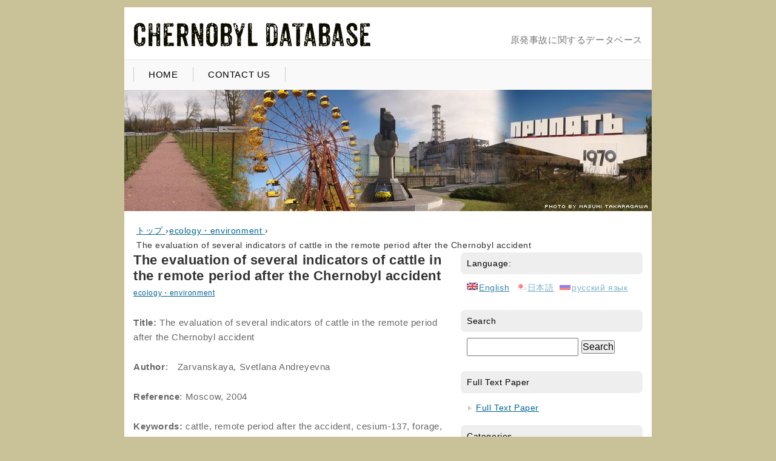

--- FILE ---
content_type: text/html; charset=UTF-8
request_url: http://chernobyldatabase.com/%D1%80%D1%83%D1%81%D1%81%D0%BA%D0%B8%D0%B9-%D1%8F%D0%B7%D1%8B%D0%BA-%D0%BE%D1%86%D0%B5%D0%BD%D0%BA%D0%B0-%D0%BD%D0%B5%D0%BA%D0%BE%D1%82%D0%BE%D1%80%D1%8B%D1%85-%D0%BF%D0%BE%D0%BA%D0%B0%D0%B7%D0%B0/
body_size: 28479
content:
<?xml version="1.0" encoding="utf-8"?>
<!DOCTYPE html PUBLIC "-//W3C//DTD XHTML 1.1//EN"
		 "http://www.w3.org/TR/xhtml11/DTD/xhtml11.dtd">
<html xmlns="http://www.w3.org/1999/xhtml" xml:lang="ja">

<head>
	<meta http-equiv="Content-Type" content="text/html; charset=UTF-8" />
<title>The evaluation of several indicators of cattle in the remote period after the Chernobyl accident｜Chernobyl Database</title>
	<meta http-equiv="Content-Style-Type" content="text/css" />
	<meta http-equiv="Content-Script-Type" content="text/javascript" />
	<link rev="made" href="mailto:ieda@slav.hokudai.ac.jp" />
	<meta name="viewport" content="width=890" />
	<link rel="stylesheet" type="text/css" href="http://chernobyldatabase.com/wordpress/wp-content/themes/Brook_Stylish/style.css" />
	<link rel="alternate" type="application/rss+xml" title="RSS 2.0" href="http://chernobyldatabase.com/feed/" />
	<link rel="alternate" type="application/atom+xml" title="Atom" href="http://chernobyldatabase.com/feed/atom/" />
			<script type="text/javascript">
			window._wpemojiSettings = {"baseUrl":"http:\/\/s.w.org\/images\/core\/emoji\/72x72\/","ext":".png","source":{"concatemoji":"http:\/\/chernobyldatabase.com\/wordpress\/wp-includes\/js\/wp-emoji-release.min.js"}};
			!function(a,b,c){function d(a){var c=b.createElement("canvas"),d=c.getContext&&c.getContext("2d");return d&&d.fillText?(d.textBaseline="top",d.font="600 32px Arial","flag"===a?(d.fillText(String.fromCharCode(55356,56812,55356,56807),0,0),c.toDataURL().length>3e3):(d.fillText(String.fromCharCode(55357,56835),0,0),0!==d.getImageData(16,16,1,1).data[0])):!1}function e(a){var c=b.createElement("script");c.src=a,c.type="text/javascript",b.getElementsByTagName("head")[0].appendChild(c)}var f,g;c.supports={simple:d("simple"),flag:d("flag")},c.DOMReady=!1,c.readyCallback=function(){c.DOMReady=!0},c.supports.simple&&c.supports.flag||(g=function(){c.readyCallback()},b.addEventListener?(b.addEventListener("DOMContentLoaded",g,!1),a.addEventListener("load",g,!1)):(a.attachEvent("onload",g),b.attachEvent("onreadystatechange",function(){"complete"===b.readyState&&c.readyCallback()})),f=c.source||{},f.concatemoji?e(f.concatemoji):f.wpemoji&&f.twemoji&&(e(f.twemoji),e(f.wpemoji)))}(window,document,window._wpemojiSettings);
		</script>
		<style type="text/css">
img.wp-smiley,
img.emoji {
	display: inline !important;
	border: none !important;
	box-shadow: none !important;
	height: 1em !important;
	width: 1em !important;
	margin: 0 .07em !important;
	vertical-align: -0.1em !important;
	background: none !important;
	padding: 0 !important;
}
</style>
<script type='text/javascript' src='//ajax.googleapis.com/ajax/libs/jquery/1.10.2/jquery.min.js'></script>
<script type='text/javascript' src='//cdnjs.cloudflare.com/ajax/libs/jquery-migrate/1.2.1/jquery-migrate.min.js'></script>
<link rel="EditURI" type="application/rsd+xml" title="RSD" href="http://chernobyldatabase.com/wordpress/xmlrpc.php?rsd" />
<link rel='canonical' href='http://chernobyldatabase.com/%d1%80%d1%83%d1%81%d1%81%d0%ba%d0%b8%d0%b9-%d1%8f%d0%b7%d1%8b%d0%ba-%d0%be%d1%86%d0%b5%d0%bd%d0%ba%d0%b0-%d0%bd%d0%b5%d0%ba%d0%be%d1%82%d0%be%d1%80%d1%8b%d1%85-%d0%bf%d0%be%d0%ba%d0%b0%d0%b7%d0%b0/' />
<style type="text/css">
.qtranxs_flag_en {background-image: url(http://chernobyldatabase.com/wordpress/wp-content/plugins/qtranslate/flags/gb.png); background-repeat: no-repeat;}
.qtranxs_flag_ja {background-image: url(http://chernobyldatabase.com/wordpress/wp-content/plugins/qtranslate/flags/jp.png); background-repeat: no-repeat;}
.qtranxs_flag_ru {background-image: url(http://chernobyldatabase.com/wordpress/wp-content/plugins/qtranslate/flags/ru.png); background-repeat: no-repeat;}
</style>
<meta name="generator" content="qTranslate-X 3.3" />
<link hreflang="en" href="http://chernobyldatabase.com/en/%D1%80%D1%83%D1%81%D1%81%D0%BA%D0%B8%D0%B9-%D1%8F%D0%B7%D1%8B%D0%BA-%D0%BE%D1%86%D0%B5%D0%BD%D0%BA%D0%B0-%D0%BD%D0%B5%D0%BA%D0%BE%D1%82%D0%BE%D1%80%D1%8B%D1%85-%D0%BF%D0%BE%D0%BA%D0%B0%D0%B7%D0%B0/" rel="alternate" />
<link hreflang="ja" href="http://chernobyldatabase.com/ja/%D1%80%D1%83%D1%81%D1%81%D0%BA%D0%B8%D0%B9-%D1%8F%D0%B7%D1%8B%D0%BA-%D0%BE%D1%86%D0%B5%D0%BD%D0%BA%D0%B0-%D0%BD%D0%B5%D0%BA%D0%BE%D1%82%D0%BE%D1%80%D1%8B%D1%85-%D0%BF%D0%BE%D0%BA%D0%B0%D0%B7%D0%B0/" rel="alternate" />
<link hreflang="ru" href="http://chernobyldatabase.com/ru/%D1%80%D1%83%D1%81%D1%81%D0%BA%D0%B8%D0%B9-%D1%8F%D0%B7%D1%8B%D0%BA-%D0%BE%D1%86%D0%B5%D0%BD%D0%BA%D0%B0-%D0%BD%D0%B5%D0%BA%D0%BE%D1%82%D0%BE%D1%80%D1%8B%D1%85-%D0%BF%D0%BE%D0%BA%D0%B0%D0%B7%D0%B0/" rel="alternate" />
<link hreflang="x-default" href="http://chernobyldatabase.com/%D1%80%D1%83%D1%81%D1%81%D0%BA%D0%B8%D0%B9-%D1%8F%D0%B7%D1%8B%D0%BA-%D0%BE%D1%86%D0%B5%D0%BD%D0%BA%D0%B0-%D0%BD%D0%B5%D0%BA%D0%BE%D1%82%D0%BE%D1%80%D1%8B%D1%85-%D0%BF%D0%BE%D0%BA%D0%B0%D0%B7%D0%B0/" rel="alternate" />
<style type="text/css">.broken_link, a.broken_link {
	text-decoration: line-through;
}</style><style type="text/css" id="custom-background-css">
body.custom-background { background-color: #c9c299; }
</style>
</head>

<body class="single single-post postid-3176 single-format-standard custom-background">

<div id="all">
<div id="header">

<h1>
<a href="http://chernobyldatabase.com/" title="Chernobyl Database" rel="home"><img alt="Chernobyl Database" src="http://chernobyldatabase.com/wordpress/wp-content/uploads/92c324b7c13a39ee2a3da6dc276598.gif" /></a>
</h1>

<div id="description">原発事故に関するデータベース</div>

</div>

<ul id="menu-menu" class="menu"><li id="menu-item-5" class="menu-item menu-item-type-custom menu-item-object-custom menu-item-home menu-item-5"><a href="http://chernobyldatabase.com">HOME</a></li>
<li id="menu-item-11" class="menu-item menu-item-type-post_type menu-item-object-page menu-item-11"><a href="http://chernobyldatabase.com/contact/">CONTACT US</a></li>
</ul>
<img src="http://chernobyldatabase.com/wordpress/wp-content/uploads/top_chernobyl.jpg" width="870" height="200" alt="ヘッダー画像" class="custom_header" />
<!-- パンくずリスト -->
<div id="breadcrumb">
<div itemscope itemtype="http://data-vocabulary.org/Breadcrumb">
	<a href="http://chernobyldatabase.com" itemprop="url">
		<span itemprop="title">トップ</span>
	</a> &rsaquo;
</div>
<div itemscope itemtype="http://data-vocabulary.org/Breadcrumb">
	<a href="http://chernobyldatabase.com/category/ecology%e3%83%bbenvironment/" itemprop="url">
		<span itemprop="title">ecology・environment</span>
	</a> &rsaquo;
</div>
<div>The evaluation of several indicators of cattle in the remote period after the Chernobyl accident</div>
</div>

<div id="primaryContent">

<div class="post">

<!-- google_ad_section_start -->

<h2>The evaluation of several indicators of cattle in the remote period after the Chernobyl accident</h2>
<div class="time_box">
<a href="http://chernobyldatabase.com/category/ecology%e3%83%bbenvironment/" rel="category tag">ecology・environment</a></div>

<p><b>Title:</b> The evaluation of several indicators of cattle in the remote period after the Chernobyl accident</p>
<p><b>Author</b>:　Zarvanskaya, Svetlana Andreyevna</p>
<p><b>Reference</b>: Moscow, 2004</p>
<p><b>Keywords:</b> cattle, remote period after the accident, cesium-137, forage, milk</p>
<p><b>Abstract:</b> Objective: To investigate the influence of incorporated Cs on some indicators of cows from farms of Klintsovsky Bryansk region in the remote period after the Chernobyl accident, and evaluate the effectiveness of the sorbents to reduce the transfer of Cs from forage into milk.</p>
<p><strong>URL</strong><b>:</b><a href="http://www.dissercat.com/content/otsenka-nekotorykh-pokazatelei-sostoyaniya-krupnogo-rogatogo-skota-v-otdalennyi-period-posle">http://www.dissercat.com/content/otsenka-nekotorykh-pokazatelei-sostoyaniya-krupnogo-rogatogo-skota-v-otdalennyi-period-posle</a></p>


<h3>キーワードタグ</h3>
<div class="tag_box"><a href="http://chernobyldatabase.com/tag/137cs/" rel="tag">137Cs</a><a href="http://chernobyldatabase.com/tag/cattle/" rel="tag">cattle</a><a href="http://chernobyldatabase.com/tag/foragecattlefodderanimals-horses/" rel="tag">forage(cattle)/fodder(animals &amp; horses)</a><a href="http://chernobyldatabase.com/tag/milk/" rel="tag">milk</a><a href="http://chernobyldatabase.com/tag/remote-period-after-the-accident/" rel="tag">remote period after the accident</a></div>

<h3>前後へのリンク</h3>
<div class="zengo">
prev：<a href="http://chernobyldatabase.com/%d1%80%d1%83%d1%81%d1%81%d0%ba%d0%b8%d0%b9-%d1%8f%d0%b7%d1%8b%d0%ba-%d0%b2%d0%bb%d0%b8%d1%8f%d0%bd%d0%b8%d0%b5-%d1%80%d0%b0%d0%b4%d0%b8%d0%b0%d1%86%d0%b8%d0%be%d0%bd%d0%bd%d0%be%d0%b3%d0%be-%d0%b7/" rel="prev">Associated with the accident at the Chernobyl nuclear power plant, the influence of environment’s radiation pollution, on the reproduction of horses</a><br />
next：<a href="http://chernobyldatabase.com/some-aspects-of-minimize-the-consequences-of-the-chernobyl-disaster/" rel="next">Some aspects of minimize the consequences of the Chernobyl disaster</a></div>


<!-- You can start editing here. -->




<div id="comments">
<h4>コメント</h4>
<form action="http://chernobyldatabase.com/wordpress/wp-comments-post.php" method="post" id="commentform">


<p><label for="author">名前 (必須)</label><br />
<input type="text" name="author" id="author" value="" size="22" accesskey="N" tabindex="4" />
</p>

<p><label for="email">メールアドレス (必須)</label><br />
<input type="text" name="email" id="email" value="" size="45" accesskey="M" tabindex="5" /> 
</p>


<p><label for="comment">コメント</label><br />
<textarea name="comment" id="comment" cols="50" rows="10" accesskey="C" tabindex="7" onfocus="if (this.value == '気軽にコメントしてください') this.value = '';" onblur="if (this.value == '') this.value = '気軽にコメントしてください';">気軽にコメントしてください</textarea></p>

<p><input name="submit" type="submit" id="submit" accesskey="S" tabindex="8" value="コメントを投稿する" />
<input type="hidden" name="comment_post_ID" value="3176" /></p>
<p style="display: none;"><input type="hidden" id="akismet_comment_nonce" name="akismet_comment_nonce" value="6fe053d926" /></p><p style="display: none;"><input type="hidden" id="ak_js" name="ak_js" value="158"/></p>
</form>
</div>


</div>

</div>

<div id="secondaryContent">

<ul id="sidebar">
<style type="text/css">
.qtranxs_widget ul { margin: 0; }
.qtranxs_widget ul li
{
display: inline; /* horizontal list, use "list-item" or other appropriate value for vertical list */
list-style-type: none; /* use "initial" or other to enable bullets */
margin: 0 5px 0 0; /* adjust spacing between items */
opacity: 0.5;
-o-transition: 1s ease opacity;
-moz-transition: 1s ease opacity;
-webkit-transition: 1s ease opacity;
transition: 1s ease opacity;
}
//.qtranxs_widget ul li span { margin: 0 5px 0 0; } /* other way to control spacing */
.qtranxs_widget ul li.active { opacity: 0.8; }
.qtranxs_widget ul li:hover { opacity: 1; }
.qtranxs_widget img { box-shadow: none; vertical-align: middle; }
.qtranxs_flag { height:12px; width:18px; display:block; }
.qtranxs_flag_and_text { padding-left:20px; }
.qtranxs_flag span { display:none; }
</style>
<li id="qtranslate-3" class="widget qtranxs_widget"><h2 class="widgettitle">Language:</h2>

<ul class="qtranxs_language_chooser" id="qtranslate-3-chooser">
<li class="active"><a href="http://chernobyldatabase.com/en/%D1%80%D1%83%D1%81%D1%81%D0%BA%D0%B8%D0%B9-%D1%8F%D0%B7%D1%8B%D0%BA-%D0%BE%D1%86%D0%B5%D0%BD%D0%BA%D0%B0-%D0%BD%D0%B5%D0%BA%D0%BE%D1%82%D0%BE%D1%80%D1%8B%D1%85-%D0%BF%D0%BE%D0%BA%D0%B0%D0%B7%D0%B0/" class="qtranxs_flag_en qtranxs_flag_and_text" title="English"><span>English</span></a></li>
<li><a href="http://chernobyldatabase.com/ja/%D1%80%D1%83%D1%81%D1%81%D0%BA%D0%B8%D0%B9-%D1%8F%D0%B7%D1%8B%D0%BA-%D0%BE%D1%86%D0%B5%D0%BD%D0%BA%D0%B0-%D0%BD%D0%B5%D0%BA%D0%BE%D1%82%D0%BE%D1%80%D1%8B%D1%85-%D0%BF%D0%BE%D0%BA%D0%B0%D0%B7%D0%B0/" class="qtranxs_flag_ja qtranxs_flag_and_text" title="日本語"><span>日本語</span></a></li>
<li><a href="http://chernobyldatabase.com/ru/%D1%80%D1%83%D1%81%D1%81%D0%BA%D0%B8%D0%B9-%D1%8F%D0%B7%D1%8B%D0%BA-%D0%BE%D1%86%D0%B5%D0%BD%D0%BA%D0%B0-%D0%BD%D0%B5%D0%BA%D0%BE%D1%82%D0%BE%D1%80%D1%8B%D1%85-%D0%BF%D0%BE%D0%BA%D0%B0%D0%B7%D0%B0/" class="qtranxs_flag_ru qtranxs_flag_and_text" title="русский язык"><span>русский язык</span></a></li>
</ul><div class="qtranxs_widget_end"></div>
</li>
<li id="search-3" class="widget widget_search"><h2 class="widgettitle">Search</h2>
<form role="search" method="get" id="searchform" class="searchform" action="http://chernobyldatabase.com/">
				<div>
					<label class="screen-reader-text" for="s">Search for:</label>
					<input type="text" value="" name="s" id="s" />
					<input type="submit" id="searchsubmit" value="Search" />
				</div>
			</form></li>
<li id="text-3" class="widget widget_text"><h2 class="widgettitle">Full Text Paper</h2>
			<div class="textwidget"><ul><li><a href="http://chernobyldatabase.com/tag/Full-Text-Paper/">Full Text Paper</a></li></ul></div>
		</li>
<li id="categories-2" class="widget widget_categories"><h2 class="widgettitle">Categories</h2>
		<ul>
	<li class="cat-item cat-item-855"><a href="http://chernobyldatabase.com/category/anthropology-literature-art/" >anthropology, literature, art</a> (51)
</li>
	<li class="cat-item cat-item-1322"><a href="http://chernobyldatabase.com/category/cancer-2/" >cancer</a> (44)
</li>
	<li class="cat-item cat-item-1447"><a href="http://chernobyldatabase.com/category/cardiology/" >cardiology</a> (22)
</li>
	<li class="cat-item cat-item-321"><a href="http://chernobyldatabase.com/category/contamination-and-decontamination/" >contamination and decontamination</a> (292)
</li>
	<li class="cat-item cat-item-1280"><a href="http://chernobyldatabase.com/category/current/" >current topic</a> (4)
</li>
	<li class="cat-item cat-item-1427"><a href="http://chernobyldatabase.com/category/diabetes/" >diabetes</a> (4)
</li>
	<li class="cat-item cat-item-5"><a href="http://chernobyldatabase.com/category/ecology%e3%83%bbenvironment/" >ecology・environment</a> (657)
</li>
	<li class="cat-item cat-item-1287"><a href="http://chernobyldatabase.com/category/genetics-gene-mutation/" >genetics / gene mutation</a> (79)
</li>
	<li class="cat-item cat-item-1254"><a href="http://chernobyldatabase.com/category/health-protection/" >health protection</a> (34)
</li>
	<li class="cat-item cat-item-1122"><a href="http://chernobyldatabase.com/category/neurology/" >neurology</a> (176)
</li>
	<li class="cat-item cat-item-1"><a href="http://chernobyldatabase.com/category/no-classifed/" >no classified</a> (326)
</li>
	<li class="cat-item cat-item-1203"><a href="http://chernobyldatabase.com/category/obstetrics-and-gynecology/" >obstetrics and gynecology</a> (68)
</li>
	<li class="cat-item cat-item-1097"><a href="http://chernobyldatabase.com/category/pediatrics/" >pediatrics</a> (83)
</li>
	<li class="cat-item cat-item-26"><a href="http://chernobyldatabase.com/category/radiobiology/" >radiobiology</a> (3)
</li>
	<li class="cat-item cat-item-830"><a href="http://chernobyldatabase.com/category/society-psychology-philosophy/" >society, psychology, philosophy</a> (155)
</li>
	<li class="cat-item cat-item-1482"><a href="http://chernobyldatabase.com/category/stomatology/" >stomatology</a> (12)
</li>
	<li class="cat-item cat-item-1582"><a href="http://chernobyldatabase.com/category/%e5%85%8d%e7%96%ab%e5%ad%a6/" >免疫学</a> (11)
</li>
	<li class="cat-item cat-item-4"><a href="http://chernobyldatabase.com/category/thyroid-cancer/" >thyroid cancer</a> (711)
</li>
	<li class="cat-item cat-item-1635"><a href="http://chernobyldatabase.com/category/%e7%9c%bc%e7%a7%91/" >眼科</a> (1)
</li>
	<li class="cat-item cat-item-1522"><a href="http://chernobyldatabase.com/category/%e8%80%b3%e9%bc%bb%e7%a7%91/" >耳鼻科</a> (4)
</li>
		</ul>
</li>
<li id="tag_cloud-2" class="widget widget_tag_cloud"><h2 class="widgettitle">Tags</h2>
<div class="tagcloud"><a href='http://chernobyldatabase.com/tag/90sr/' class='tag-link-8' title='56 topics' style='font-size: 16.244444444444pt;'>90Sr</a>
<a href='http://chernobyldatabase.com/tag/137cs/' class='tag-link-13' title='101 topics' style='font-size: 20.133333333333pt;'>137Cs</a>
<a href='http://chernobyldatabase.com/tag/belarus/' class='tag-link-22' title='52 topics' style='font-size: 15.622222222222pt;'>Belarus</a>
<a href='http://chernobyldatabase.com/tag/bryansk-region/' class='tag-link-594' title='20 topics' style='font-size: 9.4pt;'>Bryansk Region</a>
<a href='http://chernobyldatabase.com/tag/cesium/' class='tag-link-361' title='18 topics' style='font-size: 8.7777777777778pt;'>Cesium</a>
<a href='http://chernobyldatabase.com/tag/cesium-137/' class='tag-link-236' title='38 topics' style='font-size: 13.6pt;'>CESIUM 137</a>
<a href='http://chernobyldatabase.com/tag/chernobyl-exclusion-zone/' class='tag-link-76' title='18 topics' style='font-size: 8.7777777777778pt;'>Chernobyl exclusion zone</a>
<a href='http://chernobyldatabase.com/tag/chernobyl-fallout/' class='tag-link-517' title='17 topics' style='font-size: 8.4666666666667pt;'>Chernobyl fallout</a>
<a href='http://chernobyldatabase.com/tag/children/' class='tag-link-54' title='53 topics' style='font-size: 15.777777777778pt;'>children</a>
<a href='http://chernobyldatabase.com/tag/contamination/' class='tag-link-100' title='49 topics' style='font-size: 15.311111111111pt;'>contamination</a>
<a href='http://chernobyldatabase.com/tag/decontamination/' class='tag-link-325' title='56 topics' style='font-size: 16.244444444444pt;'>decontamination</a>
<a href='http://chernobyldatabase.com/tag/ecology/' class='tag-link-323' title='16 topics' style='font-size: 8pt;'>ecology</a>
<a href='http://chernobyldatabase.com/tag/environment/' class='tag-link-21' title='21 topics' style='font-size: 9.7111111111111pt;'>Environment</a>
<a href='http://chernobyldatabase.com/tag/forest/' class='tag-link-240' title='29 topics' style='font-size: 11.888888888889pt;'>forest</a>
<a href='http://chernobyldatabase.com/tag/fukushima/' class='tag-link-25' title='26 topics' style='font-size: 11.111111111111pt;'>Fukushima</a>
<a href='http://chernobyldatabase.com/tag/health-effects/' class='tag-link-95' title='16 topics' style='font-size: 8pt;'>health effects</a>
<a href='http://chernobyldatabase.com/tag/incidence/' class='tag-link-36' title='18 topics' style='font-size: 8.7777777777778pt;'>Incidence</a>
<a href='http://chernobyldatabase.com/tag/iodine-131/' class='tag-link-169' title='26 topics' style='font-size: 11.111111111111pt;'>Iodine-131</a>
<a href='http://chernobyldatabase.com/tag/ionizing-radiation/' class='tag-link-82' title='28 topics' style='font-size: 11.577777777778pt;'>Ionizing radiation</a>
<a href='http://chernobyldatabase.com/tag/liquid/' class='tag-link-903' title='21 topics' style='font-size: 9.7111111111111pt;'>liquid</a>
<a href='http://chernobyldatabase.com/tag/liquidators/' class='tag-link-410' title='46 topics' style='font-size: 14.844444444444pt;'>Liquidators</a>
<a href='http://chernobyldatabase.com/tag/mental-health/' class='tag-link-288' title='18 topics' style='font-size: 8.7777777777778pt;'>mental health</a>
<a href='http://chernobyldatabase.com/tag/neurological-disease/' class='tag-link-1111' title='18 topics' style='font-size: 8.7777777777778pt;'>neurological disease</a>
<a href='http://chernobyldatabase.com/tag/neurologic-manifestations/' class='tag-link-891' title='34 topics' style='font-size: 12.822222222222pt;'>neurologic manifestations</a>
<a href='http://chernobyldatabase.com/tag/papillary-thyroid-carcinoma/' class='tag-link-147' title='26 topics' style='font-size: 11.111111111111pt;'>Papillary thyroid carcinoma</a>
<a href='http://chernobyldatabase.com/tag/plutonium/' class='tag-link-423' title='20 topics' style='font-size: 9.4pt;'>Plutonium</a>
<a href='http://chernobyldatabase.com/tag/pregnancy/' class='tag-link-227' title='16 topics' style='font-size: 8pt;'>Pregnancy</a>
<a href='http://chernobyldatabase.com/tag/radioactive-contamination/' class='tag-link-129' title='16 topics' style='font-size: 8pt;'>Radioactive contamination</a>
<a href='http://chernobyldatabase.com/tag/radioactive-waste-disposal/' class='tag-link-524' title='30 topics' style='font-size: 12.044444444444pt;'>radioactive waste disposal</a>
<a href='http://chernobyldatabase.com/tag/radiocesium/' class='tag-link-137' title='30 topics' style='font-size: 12.044444444444pt;'>radiocesium</a>
<a href='http://chernobyldatabase.com/tag/radionuclides/' class='tag-link-118' title='67 topics' style='font-size: 17.333333333333pt;'>radionuclides</a>
<a href='http://chernobyldatabase.com/tag/rehabilitation/' class='tag-link-648' title='26 topics' style='font-size: 11.111111111111pt;'>rehabilitation</a>
<a href='http://chernobyldatabase.com/tag/remote-period-after-the-accident/' class='tag-link-1013' title='17 topics' style='font-size: 8.4666666666667pt;'>remote period after the accident</a>
<a href='http://chernobyldatabase.com/tag/soil/' class='tag-link-122' title='60 topics' style='font-size: 16.711111111111pt;'>soil</a>
<a href='http://chernobyldatabase.com/tag/strontium/' class='tag-link-424' title='19 topics' style='font-size: 9.0888888888889pt;'>Strontium</a>
<a href='http://chernobyldatabase.com/tag/cancer/' class='tag-link-3' title='50 topics' style='font-size: 15.466666666667pt;'>thyroid cancer (child)</a>
<a href='http://chernobyldatabase.com/tag/ukraine/' class='tag-link-262' title='32 topics' style='font-size: 12.511111111111pt;'>Ukraine</a>
<a href='http://chernobyldatabase.com/tag/%d0%b4%d0%b5%d1%82%d0%b8/' class='tag-link-710' title='17 topics' style='font-size: 8.4666666666667pt;'>Дети</a>
<a href='http://chernobyldatabase.com/tag/%e3%83%aa%e3%82%af%e3%83%93%e3%83%80%e3%83%bc%e3%83%88%e3%83%ab/' class='tag-link-857' title='134 topics' style='font-size: 22pt;'>リクビダートル</a>
<a href='http://chernobyldatabase.com/tag/%e4%bd%8e%e7%b7%9a%e9%87%8f/' class='tag-link-856' title='17 topics' style='font-size: 8.4666666666667pt;'>低線量</a>
<a href='http://chernobyldatabase.com/tag/%e4%bd%8f%e6%b0%91/' class='tag-link-1417' title='23 topics' style='font-size: 10.333333333333pt;'>住民</a>
<a href='http://chernobyldatabase.com/tag/%e5%b0%8f%e5%85%90/' class='tag-link-801' title='72 topics' style='font-size: 17.8pt;'>小児</a>
<a href='http://chernobyldatabase.com/tag/%e6%b1%9a%e6%9f%93%e5%9c%b0%e5%9f%9f/' class='tag-link-1176' title='29 topics' style='font-size: 11.888888888889pt;'>汚染地域</a>
<a href='http://chernobyldatabase.com/tag/%e7%94%b2%e7%8a%b6%e8%85%ba/' class='tag-link-1490' title='40 topics' style='font-size: 13.911111111111pt;'>甲状腺</a>
<a href='http://chernobyldatabase.com/tag/%e9%95%b7%e6%9c%9f%e7%9a%84%e5%bd%b1%e9%9f%bf/' class='tag-link-1639' title='20 topics' style='font-size: 9.4pt;'>長期的影響</a></div>
</li>
		<li id="recent-posts-2" class="widget widget_recent_entries">		<h2 class="widgettitle">Recent Posts</h2>
		<ul>
					<li>
				<a href="http://chernobyldatabase.com/health-conditions-among-workers-who-participated-in-the-cleanup-of-the-chernobyl-accident/">Health conditions among workers who participated in the cleanup of the Chernobyl accident</a>
						</li>
					<li>
				<a href="http://chernobyldatabase.com/the-chernobyl-tissue-bank-integrating-international-research-on-thyroid-cancer/">The Chernobyl Tissue Bank: Integrating international research on thyroid cancer</a>
						</li>
					<li>
				<a href="http://chernobyldatabase.com/post-chernobyl-thyroid-carcinoma-in-belarus-children-and-adolescents-comparison-with-naturally-occurring-thyroid-carcinoma-in-italy-and-france/">Post-chernobyl thyroid carcinoma in Belarus children and adolescents: Comparison with naturally occurring thyroid carcinoma in Italy and France</a>
						</li>
					<li>
				<a href="http://chernobyldatabase.com/high-prevalence-of-ret-rearrangement-in-thyroid-tumors-of-children-from-belarus-after-the-chernobyl-reactor-accident/">High prevalence of RET rearrangement in thyroid tumors of children from Belarus after the Chernobyl reactor accident</a>
						</li>
					<li>
				<a href="http://chernobyldatabase.com/chernobyl-and-hypothyroidism-2/">Chernobyl and hypothyroidism</a>
						</li>
				</ul>
		</li>
<li id="archives-2" class="widget widget_archive"><h2 class="widgettitle">Archives</h2>
		<label class="screen-reader-text" for="archives-dropdown-2">Archives</label>
		<select id="archives-dropdown-2" name="archive-dropdown" onchange='document.location.href=this.options[this.selectedIndex].value;'>
			
			<option value="">Select Month</option>
				<option value='http://chernobyldatabase.com/2016/02/'> February 2016 &nbsp;(52)</option>
	<option value='http://chernobyldatabase.com/2015/12/'> December 2015 &nbsp;(20)</option>
	<option value='http://chernobyldatabase.com/2015/11/'> November 2015 &nbsp;(22)</option>
	<option value='http://chernobyldatabase.com/2015/10/'> October 2015 &nbsp;(37)</option>
	<option value='http://chernobyldatabase.com/2015/09/'> September 2015 &nbsp;(28)</option>
	<option value='http://chernobyldatabase.com/2015/08/'> August 2015 &nbsp;(29)</option>
	<option value='http://chernobyldatabase.com/2015/07/'> July 2015 &nbsp;(29)</option>
	<option value='http://chernobyldatabase.com/2015/06/'> June 2015 &nbsp;(32)</option>
	<option value='http://chernobyldatabase.com/2015/05/'> May 2015 &nbsp;(35)</option>
	<option value='http://chernobyldatabase.com/2015/03/'> March 2015 &nbsp;(15)</option>
	<option value='http://chernobyldatabase.com/2015/02/'> February 2015 &nbsp;(11)</option>
	<option value='http://chernobyldatabase.com/2014/12/'> December 2014 &nbsp;(17)</option>
	<option value='http://chernobyldatabase.com/2014/11/'> November 2014 &nbsp;(16)</option>
	<option value='http://chernobyldatabase.com/2014/10/'> October 2014 &nbsp;(3)</option>
	<option value='http://chernobyldatabase.com/2014/09/'> September 2014 &nbsp;(2)</option>
	<option value='http://chernobyldatabase.com/2014/08/'> August 2014 &nbsp;(7)</option>
	<option value='http://chernobyldatabase.com/2014/07/'> July 2014 &nbsp;(13)</option>
	<option value='http://chernobyldatabase.com/2014/06/'> June 2014 &nbsp;(21)</option>
	<option value='http://chernobyldatabase.com/2014/04/'> April 2014 &nbsp;(2)</option>
	<option value='http://chernobyldatabase.com/2014/03/'> March 2014 &nbsp;(60)</option>
	<option value='http://chernobyldatabase.com/2014/02/'> February 2014 &nbsp;(50)</option>
	<option value='http://chernobyldatabase.com/2014/01/'> January 2014 &nbsp;(20)</option>
	<option value='http://chernobyldatabase.com/2013/12/'> December 2013 &nbsp;(23)</option>
	<option value='http://chernobyldatabase.com/2013/11/'> November 2013 &nbsp;(29)</option>
	<option value='http://chernobyldatabase.com/2013/10/'> October 2013 &nbsp;(44)</option>
	<option value='http://chernobyldatabase.com/2013/09/'> September 2013 &nbsp;(72)</option>
	<option value='http://chernobyldatabase.com/2013/08/'> August 2013 &nbsp;(64)</option>
	<option value='http://chernobyldatabase.com/2013/07/'> July 2013 &nbsp;(182)</option>
	<option value='http://chernobyldatabase.com/2013/06/'> June 2013 &nbsp;(145)</option>
	<option value='http://chernobyldatabase.com/2013/05/'> May 2013 &nbsp;(145)</option>
	<option value='http://chernobyldatabase.com/2013/04/'> April 2013 &nbsp;(329)</option>
	<option value='http://chernobyldatabase.com/2013/03/'> March 2013 &nbsp;(827)</option>

		</select>
</li>
<li id="text-2" class="widget widget_text"><h2 class="widgettitle">リンク</h2>
			<div class="textwidget"><ul class='xoxo blogroll'>
<li><a href="http://www.chikyu.ac.jp">総合地球環境学研究所</a></li>
<li><a href="http://lets-think.com">一緒に考えましょう講座</a></li>
<li><a href="http://src-h.slav.hokudai.ac.jp/">北大スラブ研究センター</a></li>
</ul></div>
		</li>
</ul>

</div><div class="back-to-top"><a href="#top">▲ページの先頭へ戻る</a></div>

<div id="footer">
&copy; 2026 Chernobyl Database All Rights Reserved. | <a href="http://chernobyldatabase.com/wordpress/wp-login.php">Log in</a></div>

</div>

<script type='text/javascript' src='http://chernobyldatabase.com/wordpress/wp-content/plugins/akismet/_inc/form.js'></script>
</body>
</html>